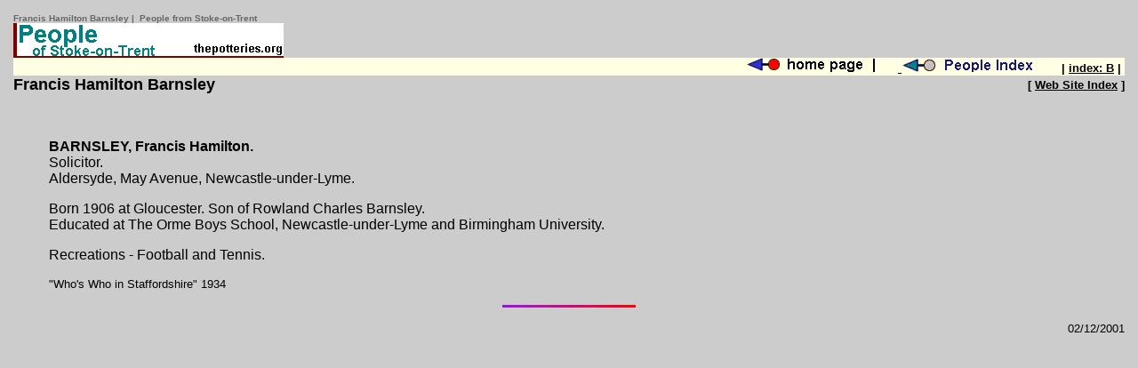

--- FILE ---
content_type: text/html
request_url: https://thepotteries.org/people/barnsley_fra.htm
body_size: 2934
content:
<html>

<head>
<meta http-equiv="Content-Type" content="text/html; charset=windows-1252">
<meta name="GENERATOR" content="Microsoft FrontPage 4.0">
<meta name="keywords" content="Francis Hamilton Barnsley">
<meta name="ProgId" content="FrontPage.Editor.Document">
<title>Francis Hamilton Barnsley</title>
<style fprolloverstyle>A:hover {color: #FF0000; font-family: Arial}
</style>
</head>

<body bgcolor="#CCCCCC" link="#000000" vlink="#000080" topmargin="15" leftmargin="15">

<table border="0" width="100%" cellspacing="0" cellpadding="0">
  <tr>
    <td width="100%" colspan="2"><b><font size="1" face="Arial" color="#666666">Francis
      Hamilton Barnsley |&nbsp; People from
      Stoke-on-Trent</font></b></td>
  </tr>
  <tr>
    <td width="100%" colspan="2"><img border="0" src="../heads/people.gif" width="304" height="39"></td>
  </tr>
  <tr>
    <td width="100%" bgcolor="#FFFFE3" colspan="2">
      <p align="right"><a href="../index.html"><font face="Arial"><img border="0" src="../heads/main.gif" width="180" height="16">
      </font></a><font face="Arial"> <a href="index.htm"><img border="0" src="../heads/people_sm.gif" width="180" height="16"></a><font size="2" face="Arial"><b>|
      <a href="indexb.htm">index: B</a> |</b></font>&nbsp;</font></td>
  </tr>
  <tr>
    <td width="50%">
      <p align="left"><font face="Arial" size="4"><b>Francis Hamilton Barnsley</b></font></td>
    <td width="50%">
      <p align="right"><font face="Arial" size="2"><b>[ <a href="../index/index.htm">Web
      Site Index</a> ]</b></font></td>
  </tr>
</table>
<blockquote>
  <p class="MsoNormal">&nbsp;</p>
  <p class="MsoNormal"><font size="3" face="Arial"><span style="mso-ansi-font-size: 12.0pt" lang="EN-US"><b><span style="mso-ansi-font-size: 12.0pt">B</span></b><span style="mso-ansi-font-size:12.0pt"><b>ARNSLEY,
  Francis Hamilton.</b>&nbsp;<br>
  Solicitor.&nbsp;<br>
  Aldersyde, May Avenue, Newcastle-under-Lyme.<o:p>
  </o:p>
  </span></span></font></p>
  <p class="MsoNormal"><span lang="EN-US" style="mso-ansi-font-size:12.0pt"><font size="3" face="Arial">Born
  1906 at Gloucester. Son of Rowland Charles Barnsley.&nbsp;<br>
  Educated at The Orme Boys School, Newcastle-under-Lyme and Birmingham
  University.<o:p>
  </o:p>
  </font></span></p>
  <p class="MsoNormal"><span lang="EN-US" style="mso-ansi-font-size:12.0pt"><font size="3" face="Arial">Recreations
  - Football and Tennis.</font><o:p>
  </o:p>
  </span></p>
  <p class="MsoNormal"><span lang="EN-US" style="mso-ansi-font-size:12.0pt"><o:p>
  </o:p>
  </span></p>
<p align="left"><font size="2" face="Arial">&quot;Who's Who in
Staffordshire&quot; 1934</font></p>
</blockquote>
<p align="center"><font size="2"><img border="0" src="../gifs/barshort.gif" width="150" height="3"><br>
</font></p>

<p align="right"><font size="2" face="Arial">02/12/2001</font></p>

</body>

</html>
